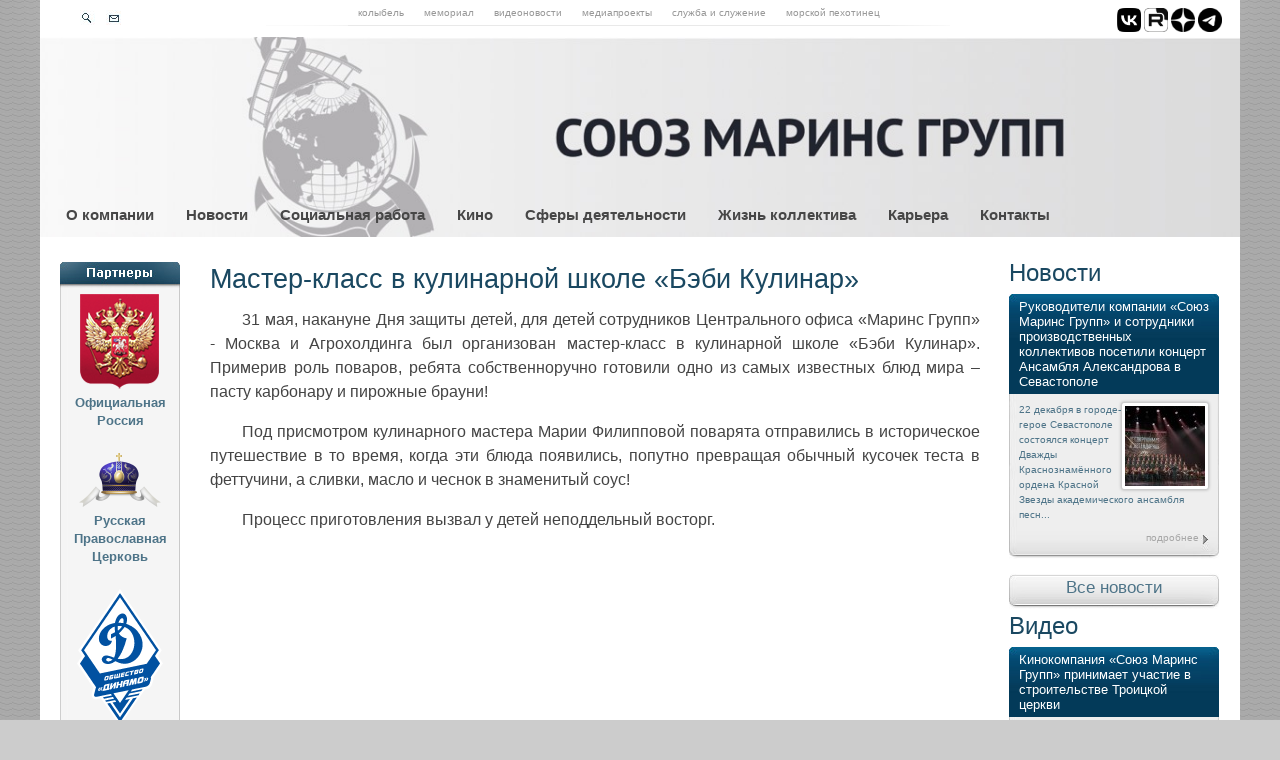

--- FILE ---
content_type: text/html; charset=UTF-8
request_url: https://www.marinsgroup.ru/video/3931.html
body_size: 6973
content:
<!DOCTYPE html PUBLIC
        "-//W3C//DTD XHTML 1.0 Transitional//EN""https://www.w3.org/TR/xhtml1/DTD/xhtml1-transitional.dtd">
<html lang="ru-RU">
<head>
    <base href=""/>
    <meta http-equiv="content-type" content="text/html; charset=utf-8"/>
    <meta name="robots" content="index, follow"/>
    <meta name="csrf-param" content="_csrf">
<meta name="csrf-token" content="RODXD5q1dubkj06nh10DEaKwvcp2SYEs1gIFQ57wBDJ3p7h71vs4q5zDOt-3J0JWy9Tl-zwQxnygSG0pxKVHUQ==">
    <title>Кулинарный мастер-класс для детей сотрудников Союза Маринс Групп</title>
    <meta name="description" content=" Для детей сотрудников Союза Маринс Групп в преддверии Дня защиты детей был проведен кулинарный мастер-класс в школе Бэби Кулинар.">
<meta name="keywords" content="маринс групп,союз маринс групп,бэби кулинар,мастер класс,мероприятия для детей,москва,день защиты детей">
<link href="http://www.marinsgroup.ru/video/3931.html" rel="canonical">
    <link rel="icon" type="image/x-icon" href="/favicon/favicon.svg">
    <link rel="apple-touch-icon" sizes="57x57" href="/favicon/apple-icon-57x57.png">
    <link rel="apple-touch-icon" sizes="60x60" href="/favicon/apple-icon-60x60.png">
    <link rel="apple-touch-icon" sizes="72x72" href="/favicon/apple-icon-72x72.png">
    <link rel="apple-touch-icon" sizes="76x76" href="/favicon/apple-icon-76x76.png">
    <link rel="apple-touch-icon" sizes="114x114" href="/favicon/apple-icon-114x114.png">
    <link rel="apple-touch-icon" sizes="120x120" href="/favicon/apple-icon-120x120.png">
    <link rel="apple-touch-icon" sizes="144x144" href="/favicon/apple-icon-144x144.png">
    <link rel="apple-touch-icon" sizes="152x152" href="/favicon/apple-icon-152x152.png">
    <link rel="apple-touch-icon" sizes="180x180" href="/favicon/apple-icon-180x180.png">
    <link rel="icon" type="image/png" sizes="192x192" href="/favicon/android-icon-192x192.png">
    <link rel="icon" type="image/png" sizes="32x32" href="/favicon/favicon-32x32.png">
    <link rel="icon" type="image/png" sizes="96x96" href="/favicon/favicon-96x96.png">
    <link rel="icon" type="image/png" sizes="16x16" href="/favicon/favicon-16x16.png">
    <link rel="manifest" href="/favicon/manifest.json">
    <meta name="msapplication-TileColor" content="#ffffff">
    <meta name="msapplication-TileImage" content="/favicon/ms-icon-144x144.png">
    <meta name="theme-color" content="#ffffff">

    <link href="/templates/smg_1280/css/content_default.css" rel="stylesheet" type="text/css"/>
    <link href="/templates/smg_1280/js/MagnificPopup/magnific-popup.css" rel="stylesheet">
    <link href="/templates/smg_1280/js/owl-carousel/owl.carousel.css" rel="stylesheet">
    <link href="/templates/smg_1280/js/owl-carousel/owl.theme.css" rel="stylesheet">
    <link href="/templates/smg_1280/css/royalslider-default.css" rel="stylesheet">
    <link href="/templates/smg_1280/css/royalslider.css" rel="stylesheet">
    <link href="/templates/smg_1280/css/layout.css" rel="stylesheet" type="text/css"/>
    <link href="/templates/smg_1280/css/helper.css" rel="stylesheet" type="text/css"/>

    <meta name="google-site-verification" content="JQ09zokFzvtuSfQ-7gXBLzUX3lrabZbsq8u6CdnE4pU"/>

    <!--[if IE 6]>
    <link rel="stylesheet" href="/templates/smg_1280/css/ie6.css" type="text/css" media="screen,projection"/>
    <![endif]-->

    <script src="https://ajax.googleapis.com/ajax/libs/jquery/1.8.2/jquery.min.js" type="text/javascript"></script>
    <script src="/templates/smg_1280/js/MagnificPopup/jquery.magnific-popup.min.js" type="text/javascript"></script>
    <script src="/templates/smg_1280/js/owl-carousel/owl.carousel.js" type="text/javascript"></script>
    <script src="/templates/smg_1280/js/jquery.royalslider.min.js" type="text/javascript"></script>
    <script src="/templates/smg_1280/js/lazysizes.min.js" type="text/javascript"></script>
    <script src="/templates/smg_1280/js/main.js" type="text/javascript"></script>
    <script src="/templates/smg_1280/js/link.js" type="text/javascript"></script>


</head>
<body>
<div id="light"></div>
<div id="wrapper">
    <div id="top">
        <div id="icons">
            <a href="/search.html"><img src="/templates/smg_1280/images/icons_head1.jpg" height="15" width="15"/></a>
            <a href="/contacts.html"><img src="/templates/smg_1280/images/icons_head3.jpg" height="15" width="15"/></a>
        </div>
        <noindex>
            <div id="top_menu">
                <ul>
                    <li><a href="http://kolibel-marinsgroup.ru" target="_blank" rel="nofollow">Колыбель</a></li>
                    <li><a href="http://marinsgroup.org" target="_blank" rel="nofollow">Мемориал</a></li>
                    <li><a href="http://marinsgroup.tv" target="_blank" rel="nofollow">Видеоновости</a></li>
                    <li><a href="https://marinsgroupmedia.ru" target="_blank" rel="nofollow">Медиапроекты</a></li>
                    <li><a href="http://slugba-slugenie.ru" target="_blank" rel="nofollow">Служба и служение</a>
                    <li><a href="http://mpeh.ru" target="_blank" rel="nofollow">Морской пехотинец</a></li>
                </ul>
            </div>
        </noindex><!--//top_menu-->
        <div id="social-icons">
                <a href="https://vk.com/marinsgroup" target="_blank"><img src="/upload/images/vk_new_dark.png" alt="vk"/></a>
<a href="https://rutube.ru/channel/23818092/" target="_blank"><img src="/upload/images/rutube_new_dark.png" alt="rutube"/></a>
                <a href="https://zen.yandex.ru/id/62025bb2c67d207d5d617fae" target="_blank"><img src="/upload/images/icon_dzen.png" alt="dzen"/></a>
                <a href="https://t.me/marinsgroup" target="_blank"><img src="/upload/images/tg_new_dark.png" alt="telegramm"/></a>
</div>    </div><!--//Top-->
    <style>
    ul.menu > li {
        position: relative;
    }
    #main_menu ul {
        margin: 0;
    }
    #main_menu li > ul {
        position: absolute;
        left: 0 !important;
        top: 43px;
        padding: 10px 0;
    }
    #main_menu li > ul {
        display: block;
        width: 318px;
        background-color: white;
        height: auto;
        top: 40px !important;
        left: 20px !important;
        /*z-index: 9999999;*/
        /*box-shadow: 0 0 10px rgba(0, 0, 0, .6);*/
        border-radius: 3px;
    }
    #main_menu ul ul a {
        display: block;
        color: #474747;
        padding: 10px 20px 10px;
        font-size: 15px;
        font-weight: 600;
        text-align: center;
    }
    /* transition */
    #main_menu li > ul {
        transition: all 100ms;
    }
    #main_menu li > ul {
        display: block;
        opacity: 0;
        visibility: hidden;
        transform: translateY(10px);
        transition: opacity 200ms ease, transform 200ms ease, visibility 200ms;
    }
    #main_menu li:hover > ul {
        display: block;
        opacity: 1;
        visibility: visible;
        transform: translateY(0);
        box-shadow: 0 0 3px rgba(0, 0, 0, .6);
    }
    #main_menu ul li a {
        padding: 11px 16px 13px;
    }
</style>
<div id="header">
    <div id="main_menu">
        <ul class="menu">
            <li id="current" class="active item1">
                <a><span>О компании</span></a>
                <ul class="menu_1">
                    <li class="item3"><a href="/"><span>Главная</span></a></li>
                    <li class="item3"><a href="/management.html"><span>Совет директоров</span></a></li>
                    <li class="item3"><a href="/interaction.html"><span>Ключевые взаимодействия</span></a></li>
                    <li class="item3"><a href="/history.html"><span>История</span></a></li>
                    <li class="item4"><a href="/partnery.html"><span>Партнёры</span></a></li>
                    <li class="item3"><a href="/nagrady.html"><span>Награды</span></a></li>
                </ul>
            </li>
            <li class="item5"><a href="/press-centr.html"><span>Новости</span></a></li>
            <li class="item3"><a ><span>Социальная работа</span></a>
                <ul style="left: 256px" class="menu_4">
                    <li class="item3"><a href="/patriotizm.html"><span>Патриотическая работа</span></a></li>
                    <li class="item3"><a href="/pravoslavie.html"><span>Православие</span></a></li>
                    <li class="item3"><a href="/sport.html"><span>Спорт</span></a></li>
                    <li class="item3"><a href="/materinstvo_i_detstvo.html"><span>Защита материнства и детства</span></a></li>
                    <li class="item3"><a href="/help_ana_support.html"><span>Дополнительная помощь и поддержка</span></a></li>
                </ul>
            </li>
            <li><a href="/kino.html">Кино</a>
                <ul class="menu_3">
                    <li class="item3"><a href="/documentary_films.html"><span>Документальное кино</span></a></li>
                    <li class="item3"><a href="/feature_cinema.html"><span>Художественное кино</span></a></li>
                </ul>
            </li>
            <li><a>Сферы деятельности</a>
                <ul style="left:550px;" class="menu_2">
                    <li class="item3"><a href="/marins_hotels.html"><span>Гостиничный сервис, сфера гостеприимства</span></a></li>
                    <li class="item3"><a href="/torgovye_i_biznes_centry.html"><span>Управление офисной, торговой и производственной недвижимостью</span></a></li>
                    <li class="item3"><a href="/stroitelstvo.html"><span>Управление земельными ресурсами и строительство коттеджных посёлков</span></a></li>
                    <li class="item3"><a href="/sfera_semeinogo_otdyha.html"><span>Семейный отдых и оздоровление</span></a></li>
                    <li class="item3"><a href="/kino.html"><span>Кинопроизводство</span></a></li>
                </ul>
            </li>
            <li>
                <a>Жизнь коллектива</a>
                <ul class="menu_5">
                    <!--                    <li class="item3"><a href="--><!--"><span>Год Молодёжи</span></a></li>-->
                    <!--                    <li class="item3"><a href="--><!--"><span>Год Команды</span></a></li>-->
                    <li class="item3"><a href="/korporativnaya_zhizn.html"><span>Корпоративная жизнь</span></a></li>
<!--                    <li class="item3"><a href="--><!--"><span>Корпоративные награды</span></a></li>-->
                    <li class="item3"><a href="/sovet_molodyozhi.html"><span>Совет молодёжи</span></a></li>
<!--                    <li class="item3"><a href="--><!--"><span>Экспертный совет</span></a></li>-->
                </ul>
            </li>
            <li class="item6"><a href="/kariera.html"><span>Карьера</span></a></li>
            <li class="item7"><a href="/contacts.html"><span>Контакты</span></a></li>
        </ul>
    </div><!--//main_menu-->
</div><!--//header-->
    <div id="container">
        <div id="content">
            <div id="text">
                
<div id="page">
    <h1 class="contentheading1">Мастер-класс в кулинарной школе «Бэби Кулинар»</h1>
    <p>
                    <p>31 мая, накануне Дня защиты детей, для детей сотрудников Центрального офиса «Маринс Групп» - Москва и Агрохолдинга был организован мастер-класс в кулинарной школе «Бэби Кулинар». Примерив роль поваров, ребята собственноручно готовили одно из самых известных блюд мира – пасту карбонару и пирожные брауни!
</p><p>Под присмотром кулинарного мастера Марии Филипповой поварята отправились в историческое путешествие в то время, когда эти блюда появились, попутно превращая обычный кусочек теста в феттучини, а сливки, масло и чеснок в знаменитый соус!
</p><p>Процесс приготовления вызвал у детей неподдельный восторг.<br>
</p><p>
	<iframe src="https://vk.com/video_ext.php?oid=-28989791&id=456240290&hash=fe2a3f8c0573ec66&hd=2" width="560" height="315" allow="autoplay; encrypted-media; fullscreen; picture-in-picture;" frameborder="0" allowfullscreen="">
	</iframe>
</p>            </p>
</div>

<a href="#" class="readon_blog" onclick="history.back();return false;">Вернуться назад</a>
                <div class="clear"></div>
            </div><!--//text-->
            <div id="left">
                <div id="left_up"></div>
                <div id="left_center">
                    <noindex>
    <div class="moduletable">
        <p>
            <span class="hidden-link" data-link="http://www.gov.ru/" target="_blank">
                <img class="image_partners" src="/upload/images/lib1/OR.png" border="0"
                     alt="Официальная Россия - Сервер органов государственной власти Российской Федерации"
                     title="Официальная Россия - Сервер органов государственной власти Российской Федерации"
                     width="86" align="middle"> <br>
                    <b style="font-size: 13px">Официальная Россия</b>
            </span>
            <br><br>
            <span class="hidden-link" data-link="http://www.patriarchia.ru/" target="_blank">
                <img class="image_partners" src="/upload/images/lib1/RPC.png" border="0"
                     alt="Русская православная церковь - Официальный сайт Московского патриархата"
                     title="Русская православная церковь - Официальный сайт Московского патриархата"
                     align="middle" style="width:86px;"> <br><b style="font-size: 13px">Русская Православная Церковь</b>
            </span>
 <br><br>
            <span class="hidden-link" data-link="https://www.dynamo.su/" target="_blank">
                <img class="image_partners" src="/upload/dynamo-new.svg" border="0"
                     alt="Всероссийское физкультурно-спортивное общество «Динамо»"
                     title="Всероссийское физкультурно-спортивное общество «Динамо»"
                     align="middle" style="width:86px;"> <br><b style="font-size: 13px">Всероссийское физкультурно-спортивное общество «Динамо»</b>
            </span>
            <br><br>
            <!--<span class="hidden-link" data-link="http://slugba-slugenie.ru/" target="_blank">
                <img class="image_partners" src="/templates/smg_1280/images/dec2013s.jpg"
                     border="0" alt="Журнал Служба и служение"
                     title="Журнал «Служба и служение»" align="middle"
                     style="width:100px;"> <br><b style="font-size: 13px">Журнал «Служба и служение»</b>
            </span>
            <br><br> -->
            <span class="hidden-link" data-link="https://mptaifun.ru/" target="_blank">
                <img class="image_partners" src="/upload/images/lib1/MPR.png" border="0"
                     alt="Морская пехота России" title="Морская пехота России"
                     align="middle"> <br><b style="font-size: 13px">Морская пехота России</b>
            </span>
            <br><br>
<span class="hidden-link" data-link="https://pdobro.ru/" target="_blank">
                <img class="image_partners" src="/upload/images/patriar.png"
                     border="0" alt="Движение «Патриаршие добровольцы»"
                     title="Движение «Патриаршие добровольцы»" align="middle"
                     style="width:86px;"> <br><b style="font-size: 13px">Движение «Патриаршие добровольцы»</b>
            </span>
            <br><br>
            <!--<span class="hidden-link" data-link="http://mpeh.ru/" target="_blank">
                <img class="image_partners" src="/upload/images/journal_mp.jpg" border="0"
                     alt="Журнал «Морской пехотинец»"> <br><b style="font-size: 13px">Журнал «Морской пехотинец»</b>
            </span>
            <br><br>
            <span class="hidden-link" data-link="http://www.mvd.ru/" target="_blank">
                <img class="image_partners" src="/upload/images/lib1/MVD.png" border="0"
                     alt="Министерство внутренних дел Российской Федерации"
                     title="Министерство внутренних дел Российской Федерации"
                     align="middle"> <br><b style="font-size: 13px">МВД РФ</b>
            </span>
            <br><br>-->
            <span class="hidden-link" data-link="http://www.kvrf.org/" target="_blank">
                <img class="image_partners" src="/upload/images/lib1/KVS.png" border="0"
                     alt="Клуб военачальников Российской Федерации"> <br><b style="font-size: 13px">Клуб военачаль- ников РФ</b>
            </span>
            <br><br>
            <span class="hidden-link" data-link="https://may9.ru/" target="_blank">
                <img class="image_partners" src="/upload/contentRedactor/67bdbb9f70303.png" border="0"
                     alt="80-я годовщина Победы в Великой Отечественной войне 1941-<br>1945 гг."> <br><b style="font-size: 13px">80-я годовщина Победы в Великой Отечественной войне 1941-<br>1945 гг.</b>
            </span>
            <br><br>
            <!--<span class="hidden-link" data-link="http://www.davidova-pustyn.ru/" target="_blank">
                <img style="width:100px" class="image_partners"
                     src="/upload/images/lib1/davidova-pustyn.jpg" border="0"
                     alt="Вознесенская Давидова пустынь"> <br><b style="font-size: 13px">Вознесенская Давидова пустынь</b>
            </span>
            <br><br>-->
        </p></div>
</noindex>
                </div>
                <div id="left_down"></div>
            </div><!--//left-->
        </div><!--//content-->

        <div id="sidebar">
            <div class="moduletable">
    <h3>Новости</h3>
    
<div id="news">
            <div class="news_item">
            <a style="text-decoration: none" href="/press-centr/5557.html">
                <h3>Руководители компании «Союз Маринс Групп» и сотрудники производственных коллективов посетили концерт Ансамбля Александрова в Севастополе</h3>
            </a>
            <div class="news_text">
                <div class="news_image">
                    <a href="/press-centr/5557.html">
                                                    <img src="/upload/logo/q_69676b6d2bc64.jpg"
                                 alt="Руководители компании «Союз Маринс Групп» и сотрудники производственных коллективов посетили концерт Ансамбля Александрова в Севастополе" width="80" height="80"/>
                                            </a>
                </div>
                <a style="text-decoration: none" href="/press-centr/5557.html">
                    22 декабря в городе-герое Севастополе состоялся концерт Дважды Краснознамённого ордена Красной Звезды академического ансамбля песн...<br/>
                </a>
            </div>
            <div class="news_item_info">
                <div class="news_next">
                    <a href="/press-centr/5557.html" class="latestnews">подробнее</a>
                </div>
            </div>
        </div>

        <div id="news_all"><a href="/press-centr.html">Все новости</a></div>
</div>

</div>
<div class="moduletable">
    <h3>Видео</a></h3>
    <!--<div class="video_item">
        <h3>Кинокомпания «Союз Маринс Групп» примет участие в строительстве Троицкой церкви</h3>
        <div class="news_text">
            <a href="/video/2461-2022-01-28-22-01-55.html">
                <img src="/upload/logo/head_video.png" style="width:190px; height:auto" alt="Кинокомпания «Союз Маринс Групп» принимает участие в строительстве Троицкой церкви">
            </a>
        </div>
        <div class="news_item_info">
            <div class="news_next"><a class="latestnews" href="/video/2461-2022-01-28-22-01-55.html">посмотреть</a></div>
        </div>
    </div>-->
    
    <div class="video_item">
        <a style="text-decoration: none" href="/video/2461-2022-01-28-22-01-55.html">
            <h3>Кинокомпания «Союз Маринс Групп» принимает участие в строительстве Троицкой церкви</h3>
        </a>
        <div class="news_text">
            <a href="/video/2461-2022-01-28-22-01-55.html">
                                    <img src="/upload/logo/min_61f8f9553250d.png" alt="Кинокомпания «Союз Маринс Групп» принимает участие в строительстве Троицкой церкви" style="width:190px; height:auto"/>
                            </a>
        </div>
        <div class="news_item_info">
            <div class="news_next">
                <a class="latestnews" href="/video/2461-2022-01-28-22-01-55.html">посмотреть</a>
            </div>
        </div>
    </div>

<div id="news_all"><a href="/video.html">Все видео</a></div>
</div>
<div class="moduletable">
<!--<div class="honors" style="margin-bottom: 10px;">
<div class="news_item">
<a href="/press-centr/2078-covid19.html" style="text-decoration: none;">
<h3 style="padding-top: 20px !important; padding-bottom: 20px !important; font-size: 25px !important;">
COVID-19</h3>
</a>
</div>
</div>-->
<div class="moduletable">
        <h3>Награды</h3>
        <div class="honors" style="margin-bottom: 10px;">
            <div class="news_item"
                style="background: url(/templates/smg_1280/images/news_bottom-2.jpg) 0 100% no-repeat">
                <h3>Орден Святого Благоверного князя Даниила Московского II и III степени</h3>
                <div class="news_text" style="margin-bottom: 8px; text-align: center;">
                    <a href="/nagrady.html">
                        <img src="/upload/contentRedactor/66d1e50051ad1.png" style="width: 100%;">
                    </a>
                </div>
            </div>
            <!--news_item-->
        </div>
    </div>
</div>        </div><!--//right-->
    </div><!--//container-->
    <div style="clear:both;"></div>
    <div id="footer">
    <div class="ent_cont">
        <p>© 2026 ООО УК «Союз Маринс Групп»</p>
        <a href="https://yandex.ru/maps/-/CDUV6X0P" target="_blank">107023, Москва, пер. Семеновский, д.15</a>
        <a href="tel:+74956608800">+7 (495) 660-88-00</a> <a href="mailto:info@marinsgroup.ru">info@marinsgroup.ru</a>
    </div>
</div>
</div><!--wrapper//-->
<script>jQuery(function ($) {
    $(".owl-carousel").owlCarousel({
        navigation: true,
        pagination: false,
        lazyLoad: true,
        slideSpeed: 300,
        paginationSpeed: 400,
        singleItem: true,
        addClassActive: true,
        afterInit: function (elem) {

            $('.owl-wrapper img').each(function () {
                let alt = $(this).attr('alt');
                if (alt && !$(this).parent().find('.text_title').length) {
                    $(this).parent().append('<div class="text_title">' + alt + '</div>');
                }
            });

            $('.owl-carousel').find('.owl-pagination').each(function () {
                w = $(this).width() / 2;
                $(this).css('margin-left', '-' + w + 'px');
            });

            $('.owl-carousel').find('.owl-wrapper .active').each(function () {
                text_title_height = $(this).find('.text_title').outerHeight();
                $(this).parents('.owl-carousel').find('.owl-pagination').css('bottom', text_title_height + 'px');
            });
        },
        afterMove: function (elem) {
            $('.owl-carousel').find('.owl-wrapper .active').each(function () {
                text_title_height = $(this).find('.text_title').outerHeight();
                $(this).parents('.owl-carousel').find('.owl-pagination').css('bottom', text_title_height + 'px');
            });
        }
    });

    window.addEventListener('scroll', function () {
        pageYOffset >= 330 ? document.getElementById('main_menu').classList.add("sticky") : document.getElementById('main_menu').classList.remove("sticky")
    });
});</script>

    <!-- Yandex.Metrika counter -->
    <script type="text/javascript">
        (function (m, e, t, r, i, k, a) {
            m[i] = m[i] || function () {
                (m[i].a = m[i].a || []).push(arguments)
            };
            m[i].l = 1 * new Date();
            k = e.createElement(t), a = e.getElementsByTagName(t)[0], k.async = 1, k.src = r, a.parentNode.insertBefore(k, a)
        })
        (window, document, "script", "https://mc.yandex.ru/metrika/tag.js", "ym");

        ym(19579516, "init", {
            clickmap: true,
            trackLinks: true,
            accurateTrackBounce: true,
            webvisor: true
        });
    </script>

    <noscript>
        <div><img src="https://mc.yandex.ru/watch/19579516" style="position:absolute; left:-9999px;" alt=""/></div>
    </noscript>
    <!-- /Yandex.Metrika counter -->

    <!-- Global site tag (gtag.js) - Google Analytics -->
    <script type="text/javascript" async src="https://www.googletagmanager.com/gtag/js?id=UA-148730076-11"></script>
    <script type="text/javascript">
        window.dataLayer = window.dataLayer || [];

        function gtag() {
            dataLayer.push(arguments);
        }

        gtag('js', new Date());

        gtag('config', 'UA-148730076-11');
    </script>


</body>
</html>


--- FILE ---
content_type: text/css
request_url: https://www.marinsgroup.ru/templates/smg_1280/js/owl-carousel/owl.theme.css
body_size: 724
content:
/*
* 	Owl Carousel Owl Demo Theme
*	v1.3.3
*/

.owl-theme .owl-controls{
	margin-top: 10px;
	text-align: center;
}

/* Styling Next and Prev buttons */

.owl-theme .owl-controls .owl-buttons div {
    background: url("sprite-default.png") no-repeat scroll 0 0 rgba(0, 0, 0, 0);
    color: #fff;
    display: inline-block;
    font-size: 0;
    height: 42px;
    margin-top: -21px;
    /*opacity: 0.5;*/
    position: absolute;
    top: 50%;
    width: 42px;
}
.owl-theme .owl-controls .owl-buttons .owl-prev {
    background-position: -42px -42px;
    left: 10px;
}
.owl-theme .owl-controls .owl-buttons .owl-next {
    background-position: 0 -42px;
    right: 10px;
}
/* Clickable class fix problem with hover on touch devices */
/* Use it for non-touch hover action */
.owl-theme .owl-controls.clickable .owl-buttons div:hover{
	filter: Alpha(Opacity=100);/*IE7 fix*/
	opacity: 1;
	text-decoration: none;
}

/* Styling Pagination*/

.owl-theme .owl-controls .owl-page{
	display: inline-block;
	zoom: 1;
	*display: inline;/*IE7 life-saver */
}
.owl-theme .owl-controls .owl-page span{
	display: block;
	width: 12px;
	height: 12px;
	margin: 5px 7px;
	filter: Alpha(Opacity=50);/*IE7 fix*/
	opacity: 0.5;
	-webkit-border-radius: 20px;
	-moz-border-radius: 20px;
	border-radius: 20px;
	background: #fff;
}

.owl-theme .owl-controls .owl-page.active span,
.owl-theme .owl-controls.clickable .owl-page:hover span{
	filter: Alpha(Opacity=100);/*IE7 fix*/
	opacity: 1;
}

/* If PaginationNumbers is true */

.owl-theme .owl-controls .owl-page span.owl-numbers{
	height: auto;
	width: auto;
	color: #FFF;
	padding: 2px 10px;
	font-size: 12px;
	-webkit-border-radius: 30px;
	-moz-border-radius: 30px;
	border-radius: 30px;
}

/* preloading images */
.owl-item.loading{
	min-height: 150px;
	background: url(AjaxLoader.gif) no-repeat center center
}

.owl-pagination {
	position: absolute;
	bottom: 58px;
	left: 50%;
}

.owl-item .item {position:relative;}
.owl-item .item .text_title {
    background: none repeat scroll 0 0 rgba(0, 0, 0, 0.8);
    bottom: 0;
    color: #fff;
    padding: 20px 3%;
    position: absolute;
    width: 94%;
}



--- FILE ---
content_type: application/javascript; charset=UTF-8
request_url: https://www.marinsgroup.ru/templates/smg_1280/js/link.js
body_size: 27
content:
$(document).ready(function () {
    $('.hidden-link').click(function () {
        window.open($(this).data('link'));
        return false;
    });
});
